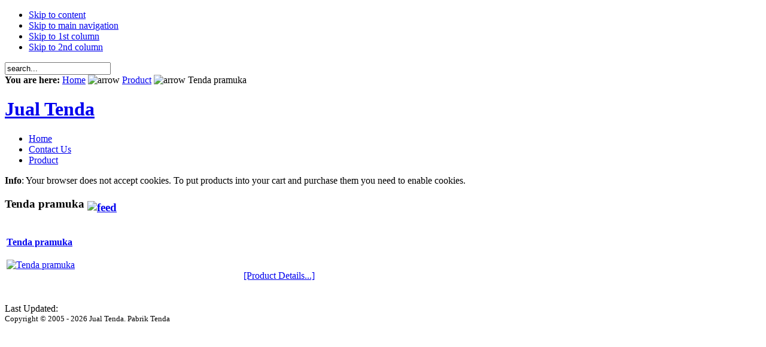

--- FILE ---
content_type: text/html
request_url: https://jualtendaterpal.com/index.php?page=shop.browse&category_id=32&option=com_virtuemart&Itemid=27&vmcchk=1&Itemid=27
body_size: 2338
content:

<!DOCTYPE html PUBLIC "-//W3C//DTD XHTML 1.0 Transitional//EN" "http://www.w3.org/TR/xhtml1/DTD/xhtml1-transitional.dtd">

<html xmlns="http://www.w3.org/1999/xhtml">

<head>
<title>Jual Tenda - Tenda pramuka</title>
<meta name="description" content="Jual Tenda dan Jual Terpal di Jakarta Barat, Pabrik Produksi Tenda" />
<meta name="keywords" content="jual tenda, jual terpal, pabrik tenda" />
<meta name="Generator" content="viewcyber - Copyright (C) 2005 - 2006 Open Source Matters. All rights reserved." />
<meta name="robots" content="index, follow" />
<script src="https://jualtendaterpal.com/components/com_virtuemart/fetchscript.php?gzip=0&amp;subdir[0]=/themes/default&amp;file[0]=theme.js&amp;subdir[1]=/js&amp;file[1]=sleight.js&amp;subdir[2]=/js/mootools&amp;file[2]=mootools-release-1.11.js&amp;subdir[3]=/js/mootools&amp;file[3]=mooPrompt.js" type="text/javascript"></script>
<script type="text/javascript">var cart_title = "Cart";var ok_lbl="Continue";var cancel_lbl="Cancel";var notice_lbl="Notice";var live_site="https://jualtendaterpal.com";</script>
<link href="https://jualtendaterpal.com/components/com_virtuemart/fetchscript.php?gzip=0&amp;subdir[0]=/themes/default&amp;file[0]=theme.css&amp;subdir[1]=/js/mootools&amp;file[1]=mooPrompt.css" type="text/css" rel="stylesheet" />
	<link rel="shortcut icon" href="https://jualtendaterpal.com/images/favicon.ico" />
	<script language="javascript" type="text/javascript" src="https://jualtendaterpal.com:/templates/ja_zeolite/js/mootools.js"></script>

<link rel="stylesheet" href="https://jualtendaterpal.com:templates/system/css/system.css" type="text/css" />
<link rel="stylesheet" href="https://jualtendaterpal.com:templates/system/css/general.css" type="text/css" />
<link rel="stylesheet" href="https://jualtendaterpal.com:/templates/ja_zeolite/css/template_css.css" type="text/css" />
<link rel="stylesheet" href="https://jualtendaterpal.com:/templates/ja_zeolite/css/typo.css" type="text/css" />
<link rel="stylesheet" href="https://jualtendaterpal.com:/templates/ja_zeolite/css/ja.vm.css" type="text/css" />
<link rel="stylesheet" href="https://jualtendaterpal.com:/templates/ja_zeolite/css/ja.contentscroll.css" type="text/css" />
<link rel="stylesheet" href="https://jualtendaterpal.com:/templates/ja_zeolite/css/ja.slideshow.css" type="text/css" />

<script language="javascript" type="text/javascript">
	var siteurl = 'https://jualtendaterpal.com:';
	var tmplurl = 'https://jualtendaterpal.com:/templates/ja_zeolite';
</script>

<script language="javascript" type="text/javascript" src="https://jualtendaterpal.com:/templates/ja_zeolite/js/ja.script.js"></script>
<!-- js for dragdrop -->

<!-- Menu head -->
			<link href="https://jualtendaterpal.com:/templates/ja_zeolite/ja_menus/ja_splitmenu/ja.splitmenu.css" rel="stylesheet" type="text/css" />
			<link href="https://jualtendaterpal.com:/templates/ja_zeolite/css/colors/default.css" rel="stylesheet" type="text/css" />

<!--[if lte IE 6]>
<style type="text/css">
img {border: none;}
</style>
<![endif]-->

<!--[if gt IE 7]>
<link href="https://jualtendaterpal.com:/templates/ja_zeolite/css/ie8.css" rel="stylesheet" type="text/css" />
<![endif]-->

</head>

<body id="bd" class="  fs3" >
<a name="Top" id="Top"></a>
<ul class="accessibility">
	<li><a href="https://jualtendaterpal.com/index.php?page=shop.browse&amp;category_id=32&amp;option=com_virtuemart&amp;Itemid=27&amp;vmcchk=1&amp;Itemid=27#ja-content" title="Skip to content">Skip to content</a></li>
	<li><a href="https://jualtendaterpal.com/index.php?page=shop.browse&amp;category_id=32&amp;option=com_virtuemart&amp;Itemid=27&amp;vmcchk=1&amp;Itemid=27#ja-mainnav" title="Skip to main navigation">Skip to main navigation</a></li>
	<li><a href="https://jualtendaterpal.com/index.php?page=shop.browse&amp;category_id=32&amp;option=com_virtuemart&amp;Itemid=27&amp;vmcchk=1&amp;Itemid=27#ja-col1" title="Skip to 1st column">Skip to 1st column</a></li>
	<li><a href="https://jualtendaterpal.com/index.php?page=shop.browse&amp;category_id=32&amp;option=com_virtuemart&amp;Itemid=27&amp;vmcchk=1&amp;Itemid=27#ja-col2" title="Skip to 2nd column">Skip to 2nd column</a></li>
</ul>

<div id="ja-wrapper">

<!-- BEGIN: CPANEL -->
<div id="ja-cpanel">
		<div id="ja-search">
        
<form action="index.php?option=com_search" method="get">
	<div class="search">
		<input name="searchword" id="mod_search_searchword" maxlength="20" alt="search" class="inputbox" type="text" size="20" value="search..."  onblur="if(this.value=='') this.value='search...';" onfocus="if(this.value=='search...') this.value='';" />	</div>

	<input type="hidden" name="option" value="com_search" />
	<input type="hidden" name="Itemid" value="" />	
</form>	</div>	
		
	<div id="ja-pathway">
	<strong>You are here: </strong>
        <span class="pathway"><a href="https://jualtendaterpal.com/index.php" class="pathway">Home</a> <img src="https://jualtendaterpal.com/templates/ja_zeolite/images/arrow.png" border="0" alt="arrow" /> <a href="https://jualtendaterpal.com/index.php?option=com_virtuemart&amp;Itemid=27" class="pathway">Product</a> <img src="https://jualtendaterpal.com/templates/ja_zeolite/images/arrow.png" border="0" alt="arrow" /> 
		Tenda pramuka	
</span>	</div>
	
</div>
<!-- END: CPANEL -->

<!-- BEGIN: HEADER -->
<div id="ja-header" class="clearfix">

		<h1 class="logo">
		<a href="index.php" title="Jual Tenda"><span>Jual Tenda</span></a>
	</h1>
	
		
<!-- BEGIN: MAIN NAVIGATION -->
<div id="ja-mainnavwrap">
  	
  <div id="ja-mainnav" class="clearfix">
		<div id="ja-splitmenu" class="mainlevel clearfix">
<ul><li class="menu-item0 first-item"><a href="https://jualtendaterpal.com/index.php?option=com_content&amp;task=view&amp;id=12&amp;Itemid=26" class="menu-item0 first-item" id="menu26" title="Home"><span class="menu-title">Home</span></a></li><li class="menu-item1"><a href="https://jualtendaterpal.com/index.php?option=com_contact&amp;Itemid=3" class="menu-item1" id="menu3" title="Contact Us"><span class="menu-title">Contact Us</span></a></li><li class="menu-item2 active last-item"><a href="https://jualtendaterpal.com/index.php?option=com_virtuemart&amp;Itemid=27" class="menu-item2 active last-item" id="menu27" title="Product"><span class="menu-title">Product</span></a></li></ul>
</div>  </div>
	
</div>
<!-- END: MAIN NAVIGATION -->
  
</div>
<!-- END: HEADER -->


<div id="ja-containerwrap-f">
<div id="ja-container"><div id="ja-container-inner" class="clearfix">

	<!-- BEGIN: CONTENT -->
	<div id="ja-mainbodywrap">
	
	<div id="ja-mainbody" class="clearfix">

		<div id="ja-contentwrapper">
		
    
    <!-- BEGIN: CONTENT -->
		<div id="ja-contentwrap"><div id="ja-content">

			<div id="ja-current-content" class="clearfix">

    		<div ><div class="shop_info"><b>Info</b>: Your browser does not accept cookies. To put products into your cart and purchase them you need to enable cookies.<br />
</div></div><div id="vmMainPage">


<div class="buttons_heading">

</div>
<h3>Tenda pramuka 
		<a href="index.php?option=com_virtuemart&amp;page=shop.feed&amp;category_id=32" title="Subscribe to the Feed of the latest Products in this Category!">
	<img src="https://jualtendaterpal.com/components/com_virtuemart/themes/default//images/feed-icon-14x14.png" align="middle" alt="feed" border="0"/></a>
	</h3>

<div style="text-align:left;">
	</div>

<div id="product_list" style="width:100%; float:none;">
<div style="margin-right: 5px; width:98%; float:left;" id="row_69713743165a6"> <div style="width:100%;padding: 0px 3px 3px 3px;">
  <h2>
  <a style="font-size:16px; font-weight:bold;" href="https://jualtendaterpal.com/index.php?page=shop.product_details&amp;flypage=flypage.tpl&amp;product_id=83&amp;category_id=32&amp;option=com_virtuemart&amp;Itemid=27">Tenda pramuka</a>
  </h2>
    <div style="float:left;width:32%" >
    	<a href="https://jualtendaterpal.com/index.php?page=shop.product_details&amp;flypage=flypage.tpl&amp;product_id=83&amp;category_id=32&amp;option=com_virtuemart&amp;Itemid=27">
          <img src="https://jualtendaterpal.com/components/com_virtuemart/show_image_in_imgtag.php?filename=resized%2FTenda_pramuka_63ca1e82f251e_110x110.jpg&amp;newxsize=110&amp;newysize=110&amp;fileout=" height="110" width="97" class="browseProductImage" border="0" title="Tenda pramuka" alt="Tenda pramuka"  />       </a>
    </div>
    <div style="float:left;width:60%"><br />
      <a href="https://jualtendaterpal.com/index.php?page=shop.product_details&amp;flypage=flypage.tpl&amp;product_id=83&amp;category_id=32&amp;option=com_virtuemart&amp;Itemid=27">[Product Details...]</a>
    </div>
  <br style="clear:both;" />
  <p></p>
  <div style="float:left;width:60%">
        </div>
  <div style="float:left;width:32%">  </div>
  <br style="clear:both;" />
</div>

</div></div>
<br class="clr" />
<span class="small">Last Updated: </span>
<div id="statusBox" style="text-align:center;display:none;visibility:hidden;"></div></div>

			</div>

		</div></div>
		<!-- END: CONTENT -->
		
    </div>

	  
	</div></div>
	<!-- END: CONTENT -->
		
	
</div></div>
</div>

	
<!-- BEGIN: FOOTER -->
<div id="ja-footer" class="clearfix">
		
<small>Copyright &copy; 2005 - 2026 Jual Tenda. 
Pabrik Tenda</small>
<br />
<!-- www.viewcyber.com professional web developer.  -->
</div>
<!-- END: FOOTER -->

<script type="text/javascript">
	addSpanToTitle();
	//jaAddFirstItemToTopmenu();
	//jaRemoveLastContentSeparator();
	//jaRemoveLastTrBg();
	//moveReadmore();
	//addIEHover();
	//slideshowOnWalk ();
	jaMenuIcon();
	fixMenuWidth();
</script>

</div>

</body>

</html><!-- 1769027395 -->